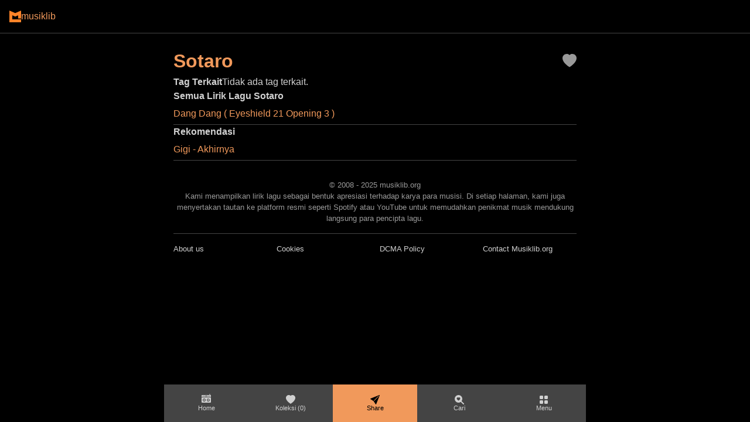

--- FILE ---
content_type: text/html
request_url: https://musiklib.org/sotaro-lirik_lagu.html
body_size: 8266
content:
<!DOCTYPE html>
<html lang="id">
<head>
    <meta charset="utf-8">
    <meta http-equiv="X-UA-Compatible" content="IE=edge">
    <meta name="description" content="Kumpulan lirik lagu Sotaro terlengkap. Temukan semua lagu Sotaro di Musiklib.">
    <meta name="viewport" content="width=device-width, initial-scale=1.0, minimum-scale=1.0">
    <title>Lirik Lagu Sotaro - Musiklib</title>

    <!-- Musiklib Meta Tags -->
    <meta property="ml:page" content="tag" />
    <meta property="ml:artist-name" content="Sotaro" />
    <meta property="ml:artist-url" content="https://musiklib.org/sotaro-lirik_lagu.html" />
    
    <!-- Social Media Meta Tags -->
    <meta property="og:title" content="Lirik Lagu Sotaro - Musiklib" />
    <meta property="og:site_name" content="Musiklib">
    <meta property="og:description" content="Kumpulan lirik lagu Sotaro terlengkap. Temukan semua lagu Sotaro di Musiklib." />
    <meta property="og:image" content="https://musiklib.org/images/musiklib-default.png" />
    <meta property="og:url" content="https://musiklib.org/sotaro-lirik_lagu.html" />
    <meta property="og:type" content="website">
    
    <!-- Twitter Card -->
    <meta name="twitter:card" content="summary_large_image">
    <meta name="twitter:title" content="Lirik Lagu Sotaro - Musiklib">
    <meta name="twitter:description" content="Kumpulan lirik lagu Sotaro terlengkap. Temukan semua lagu Sotaro di Musiklib.">
    <meta name="twitter:image" content="https://musiklib.org/images/musiklib-default.png">
    <meta name="twitter:url" content="https://musiklib.org/sotaro-lirik_lagu.html">
    <meta name="twitter:site" content="@musiklib">
    
    <link rel="canonical" href="https://musiklib.org/sotaro-lirik_lagu.html" />
    <link rel="shortcut icon" href="/css/img/favicon.png" type="image/x-icon" />
    
    <meta name="last-modified" content="2025-07-22 15:37:40 AEST" />
    
    <!-- JSON-LD Schema -->
    <script type="application/ld+json">
    {
  "@context": "https://schema.org",
  "@type": "MusicGroup",
  "name": "Sotaro",
  "alternateName": "Sotaro",
  "description": "Kumpulan lirik lagu Sotaro terlengkap. Temukan semua lagu Sotaro di Musiklib.",
  "url": "https://musiklib.org/sotaro-lirik_lagu.html",
  "sameAs": [
    "https://musiklib.org/sotaro-lirik_lagu.html"
  ],
  "inLanguage": "id",
  "genre": "Popular Music",
  "mainEntityOfPage": {
    "@type": "WebPage",
    "@id": "https://musiklib.org/sotaro-lirik_lagu.html",
    "name": "Lirik Lagu Sotaro",
    "description": "Kumpulan lirik lagu Sotaro terlengkap. Temukan semua lagu Sotaro di Musiklib."
  },
  "publisher": {
    "@type": "Organization",
    "name": "Musiklib",
    "url": "https://musiklib.org"
  }
}
    </script>
  <style>
    :root {
      --accent-color: #f1995b;
      --text-color: #d0d0d0;
      --background-color: #000;
      --border-color: #444;
      --other-color: #999;
      --accent-color-2: #ff4458;
    }
    * {margin: 0; padding: 0; box-sizing: border-box;}
    body {
        font-family: -apple-system, BlinkMacSystemFont, "Segoe UI", Roboto, Oxygen, Ubuntu, Cantarell, "Helvetica Neue", sans-serif;
        font-size: 16px; line-height: 1.5; background: var(--background-color); color: var(--text-color); padding: 0; max-width: 720px; margin: auto;
    }

    h1 {font-size: 2rem; color: var(--accent-color);}
    h2, h3 {font-size: 1rem;}
    a {text-decoration: none; color: var(--accent-color);}
    a.other {color: var(--text-color);}
    .pb-1 {padding-bottom: 0.5rem;}
    .pb-2 {padding-bottom: 1rem;}
    .tag-button {
      display: inline-flex;
      align-items: center;
      gap: 0.3rem;
      background: var(--border-color);
      padding: 4px 8px;
      font-size: 0.8rem;
      border-radius: 4px;
      color: var(--text-color);
      border: none;
      cursor: pointer;
    }
    .song-tags, #song-expression-list, #song-links-list, #song-listen-when-list {
      display: flex;
      flex-wrap: wrap;
      gap: 0.25rem;
    }
    .list {
      list-style: none;
      padding-left: 0;
    }
    .list li {
      padding: 6px 0;
      border-bottom: 1px solid var(--border-color);
    }
    .button {
      display: inline-block;
      background: var(--accent-color);
      color: var(--background-color);
      padding: 8px 14px;
      border-radius: 4px;
      margin-top: 1rem;
    }
    #content {
        display: flex;
        flex-direction: column;
        gap: 2rem;
        padding: 5rem 1rem 1rem 1rem;
        max-width: 720px;
        margin: auto;
    }
    #content-title {
        display: flex;
        flex-direction: row;
        align-items: center;
    }
    #content-title > svg {
        fill: var(--other-color);
        width: 24px;
        height: 24px;
    }
    #content-title > h1 {
        flex: 1;
    }
    #love-to-collect-btn {
        cursor: pointer;
        transition: transform 0.2s ease, fill 0.2s ease;
    }
    #love-to-collect-btn:hover {
        transform: scale(1.1);
    }

    /* Collections icon shake animation */
    @keyframes shake {
        0%, 100% { transform: translateX(0); }
        25% { transform: translateX(-3px); }
        75% { transform: translateX(3px); }
    }
    .shake-animation {
        animation: shake 0.3s ease-in-out 2;
    }
    #site-footer {
        padding: 1rem;
        max-width: 720px;
        margin: auto;
        font-size: 0.8rem;
        text-align: center;
        color: var(--other-color);
    }
    #site-footer nav {
        border-top: 1px solid var(--border-color);
        padding-top: 1rem;
        text-align: left;
        display: grid;
        grid-template-columns: 1fr 1fr; /* Mobile: 2 columns */
        gap: 1rem;
        padding-bottom: 5rem;
    }
    
    /* Medium screens and up: 4 columns */
    @media (min-width: 768px) {
        #site-footer nav {
            grid-template-columns: 1fr 1fr 1fr 1fr;
        }
    }

    /* Reusable fullscreen overlay class */
    .fullscreen-overlay {
        display: none;
        position: fixed;
        top: 0;
        left: 0;
        right: 0;
        bottom: 0;
        width: 100%;
        height: 100%;
        background: var(--background-color);
        z-index: 2000;
        opacity: 0;
        transform: translateY(20px);
        transition: opacity 0.3s ease, transform 0.3s ease;
        padding: 5rem 1rem 6rem 1rem; /* Top padding for nav, bottom for menu */
        overflow-y: auto;
        max-width: 720px;
        margin: 0 auto;
        /* Mobile browser fixes */
        -webkit-overflow-scrolling: touch;
        overscroll-behavior: contain;
    }

    /* Mobile-specific overlay fixes */
    @media (max-width: 768px) {
        .fullscreen-overlay {
            width: 100vw !important;
            height: 100vh !important;
            height: 100dvh !important; /* Dynamic viewport height for mobile */
            margin: 0 !important;
            max-width: none !important;
            padding: 4rem 1rem 8rem 1rem !important;
            position: fixed !important;
            top: 0 !important;
            left: 0 !important;
            right: 0 !important;
            bottom: 0 !important;
            z-index: 9999 !important;
        }
    }

    .fullscreen-overlay.show {
        opacity: 1;
        transform: translateY(0);
    }

    /* Force mobile modal visibility */
    @media (max-width: 768px) {
        .fullscreen-overlay.show {
            display: block !important;
            opacity: 1 !important;
            transform: translateY(0) !important;
            z-index: 9999 !important;
            visibility: visible !important;
            -webkit-transform: translateY(0) !important;
            -webkit-backface-visibility: hidden;
        }
    }

    /* Safari and Firefox mobile specific fixes */
    .fullscreen-overlay {
        -webkit-overflow-scrolling: touch !important;
        -webkit-transform: translate3d(0, 0, 0);
        will-change: transform, opacity;
    }

    #site-nav > div {
        margin-bottom: 1.5rem;
        padding-bottom: 1rem;
        border-bottom: 1px solid var(--border-color);
    }

    #site-nav > div:last-child {
        border-bottom: none;
        margin-bottom: 0;
        padding-bottom: 0;
    }

    #site-nav h4 {
        color: var(--accent-color);
        margin-bottom: 0.75rem;
        font-weight: 600;
        font-size: 1.1rem;
    }

    #site-nav a {
        display: inline-block;
        padding: 0.5rem 0.75rem;
        margin: 0.2rem;
        color: var(--text-color);
        font-size: 0.95rem;
        border-radius: 6px;
        transition: background 0.2s;
    }

    #site-nav a:hover {
        background: var(--border-color);
        color: var(--accent-color);
    }

    /* Collections overlay styling */
    #collections-overlay h2 {
        color: var(--accent-color);
        margin-bottom: 1.5rem;
        font-size: 1.5rem;
        font-weight: 600;
    }

    #collections-content {
        color: var(--text-color);
    }

    #collections-content p {
        text-align: center;
        color: var(--other-color);
        font-style: italic;
        margin: 2rem 0;
    }

    /* Search overlay styling */
    #search-overlay h2 {
        color: var(--accent-color);
        margin-bottom: 1.5rem;
        font-size: 1.5rem;
        font-weight: 600;
    }

    #search-form {
        margin-bottom: 2rem;
    }

    #search-input {
        width: 100%;
        padding: 1rem;
        font-size: 1rem;
        background: var(--border-color);
        border: 2px solid var(--border-color);
        border-radius: 8px;
        color: var(--text-color);
        outline: none;
        transition: border-color 0.2s;
    }

    #search-input:focus {
        border-color: var(--accent-color);
    }

    #search-input::placeholder {
        color: var(--other-color);
    }

    #search-results p {
        text-align: center;
        color: var(--other-color);
        font-style: italic;
        margin: 2rem 0;
    }

    /* Video overlay styling */
    #video-overlay h2 {
        color: var(--accent-color);
        margin-bottom: 1.5rem;
        font-size: 1.5rem;
        font-weight: 600;
    }

    #video-container {
        width: 100%;
        max-width: 640px;
        margin: 0 auto;
    }

    .video-wrapper {
        position: relative;
        width: 100%;
        aspect-ratio: 16/9;
        background: #1a1a1a;
        border: 1px solid var(--border-color);
        border-radius: 8px;
        overflow: hidden;
    }

    .video-wrapper iframe {
        position: absolute;
        top: 0;
        left: 0;
        width: 100%;
        height: 100%;
        border: 0;
    }

    #site-nav-bottom {
        display: flex;
        flex-direction: row;
        position: fixed;
        justify-content: space-between;
        bottom: 0;
        left: 0;
        right: 0;
        max-width: 720px;
        margin: auto;
        z-index: 3000; /* Highest z-index - always on top */
    }
    #site-nav-bottom > button, #site-nav-bottom > a {
        flex: 1;
        display: flex;
        flex-direction: column;
        align-items: center;
        justify-content: center;
        gap: 0.5rem;
        padding: 1rem 0rem;
        background: var(--border-color);
        color: var(--text-color);
        border-radius: 0;
        border: none;
        outline: none;
        cursor: pointer;
        font-size: 0.7rem;
    }
    #site-nav-bottom > button > svg {
        fill: var(--text-color);
    }
    #site-nav-bottom > button#share-btn {
        background: var(--accent-color);
        color: var(--background-color);
    }
    #site-nav-bottom > button#share-btn > svg {
        fill: var(--background-color);
    }
         #top-nav {
         position: fixed;
         top: 0;
         left: 0;
         right: 0;
         display: flex;
         flex-direction: row;
         align-items: center;
         color: var(--accent-color);
         background: var(--background-color);
         border-bottom: 1px solid var(--border-color);
         gap: 0.5rem;
         padding: 1rem 1rem;
         font-weight:500;
         z-index: 1000;
         transition: transform 0.3s ease;
     }
    #top-nav > a > img {
        display: block;
    }

    #share-dialog {
        position: fixed;
        bottom: 80px;
        left: 50%;
        transform: translateX(-50%);
        z-index: 2500;
        width: 90%;
        max-width: 400px;
        display: none;
    }

    .share-dialog-content {
        background: var(--background-color);
        border: 2px solid var(--border-color);
        padding: 15px;
        display: grid;
        grid-template-columns: 1fr 1fr;
        gap: 10px;
        border-radius: 8px;
    }

    .share-option {
        display: flex;
        align-items: center;
        gap: 8px;
        padding: 12px;
        background: var(--border-color);
        border: none;
        border-radius: 4px;
        color: var(--text-color);
        font-size: 12px;
        cursor: pointer;
        transition: background 0.2s;
    }

    .share-option:hover {
        background: var(--accent-color);
        color: var(--background-color);
    }

    .share-option svg {
        width: 16px;
        height: 16px;
        fill: currentColor;
    }

    /* Brand-specific colors for share options */
    #share-whatsapp svg {
        fill: #25D366; /* WhatsApp green */
    }
    
    #share-telegram svg {
        fill: #0088cc; /* Telegram blue */
    }
    
    #share-twitter svg {
        fill: #1DA1F2; /* Twitter blue */
    }
    
    #share-threads svg {
        fill: #000000; /* Threads black */
    }
    
    #share-facebook svg {
        fill: #1877F2; /* Facebook blue */
    }
    

  </style>
</head>
<body>
    <div id="top-nav">
        <a href="/index.html" id="logo">
            <img src="/css/img/logo.png" width="20" height="20" alt="Lirik Lagu Indonesia" />
        </a>
        <span class="logo-text">musiklib</span>
    </div>
    <nav id="site-nav" class="fullscreen-overlay">
        <div>
            <a class="" href="/">Home</a>
            <a class="" href="/">Terbaru</a>
            <a class="" href="/">Top 40</a>
            <a class="" href="/">Konser Musik</a>
            <a class="" href="/">Inspirasi</a>
            <a class="" href="/">Tambah / Request Lagu</a>
        </div>
        <div>
            <h4 class="pb-1">Lirik Lagu Lainnya</h4>
            <a class="" href="/tags/nasional.html">Nasional</a>
            <a class="" href="/tags/daerah.html">Daerah</a>
            <a class="" href="/tags/religi.html">Religi</a>
            <a class="" href="/tags/anak.html">Anak</a>
            <a class="" href="/tags/kampus.html">Kampus</a>
            <a class="" href="/tags/dangdut.html">Dangdut</a>
        </div>
        <div>
            <h4 class="pb-1">Lihat Artis</h4>
            <a class="" href="/letters/a-list.html">A</a>
            <a class="" href="/letters/b-list.html">B</a>
            <a class="" href="/letters/c-list.html">C</a>
            <a class="" href="/letters/d-list.html">D</a>
            <a class="" href="/letters/e-list.html">E</a>
            <a class="" href="/letters/f-list.html">F</a>
            <a class="" href="/letters/g-list.html">G</a>
            <a class="" href="/letters/h-list.html">H</a>
            <a class="" href="/letters/i-list.html">I</a>
            <a class="" href="/letters/j-list.html">J</a>
            <a class="" href="/letters/k-list.html">K</a>
            <a class="" href="/letters/l-list.html">L</a>
            <a class="" href="/letters/m-list.html">M</a>
            <a class="" href="/letters/n-list.html">N</a>
            <a class="" href="/letters/o-list.html">O</a>
            <a class="" href="/letters/p-list.html">P</a>
            <a class="" href="/letters/q-list.html">Q</a>
            <a class="" href="/letters/r-list.html">R</a>
            <a class="" href="/letters/s-list.html">S</a>
            <a class="" href="/letters/t-list.html">T</a>
            <a class="" href="/letters/u-list.html">U</a>
            <a class="" href="/letters/v-list.html">V</a>
            <a class="" href="/letters/w-list.html">W</a>
            <a class="" href="/letters/x-list.html">X</a>
            <a class="" href="/letters/y-list.html">Y</a>
            <a class="" href="/letters/z-list.html">Z</a>
            <a class="" href="/letters/1-list.html">1</a>
            <a class="" href="/letters/2-list.html">2</a>
            <a class="" href="/letters/3-list.html">3</a>
            <a class="" href="/letters/4-list.html">4</a>
            <a class="" href="/letters/5-list.html">5</a>
            <a class="" href="/letters/6-list.html">6</a>
            <a class="" href="/letters/7-list.html">7</a>
            <a class="" href="/letters/8-list.html">8</a>
            <a class="" href="/letters/9-list.html">9</a>
            <a class="" href="/letters/0-list.html">0</a>
        </div>
    </nav>
    <div id="content">
        <div id="content-title">
            <h1>Sotaro</h1>
            <svg id="love-to-collect-btn" xmlns="http://www.w3.org/2000/svg" width="16" height="16" viewBox="0 0 16 16">
                <path fill-rule="evenodd" d="M8 1.314C12.438-3.248 23.534 4.735 8 15-7.534 4.736 3.562-3.248 8 1.314"/>
            </svg>
        </div>

        <div class="song-tags">
            <h2>Tag Terkait</h2>
            <p>Tidak ada tag terkait.</p>
        </div>

        

        <div id="other-song-lyrics">
            <h2>Semua Lirik Lagu <b>Sotaro</b></h2>
            <ul class="list">
                <li><a href="/sotaro-dang_dang_(_eyeshield_21_opening_3_)-lirik_lagu.html">Dang Dang ( Eyeshield 21 Opening 3 )</a></li>
            </ul>
        </div>

        <div id="content-recommendations">
            <h2>Rekomendasi</h2>
            <ul class="list">
                <li><a href="https://musiklib.org/gigi-akhirnya-lirik_lagu.htm" target="_blank">Gigi - Akhirnya</a></li>
            </ul>
        </div>

    </div>
    <footer id="site-footer">
        <p class="pb-2">
        &copy; 2008 - 2025 musiklib.org<br>
        Kami menampilkan lirik lagu sebagai bentuk apresiasi terhadap karya para musisi. Di setiap halaman, kami juga menyertakan tautan ke platform resmi seperti Spotify atau YouTube untuk memudahkan penikmat musik mendukung langsung para pencipta lagu.
        </p>
        <nav>
            <a href="/page/aboutus.html" class="other">About us</a>
            <a class="other" href="/page/cookies.html">Cookies</a>
            <a class="other" href="/page/dcmapolicy.html">DCMA Policy</a>
            <a class="other" href="/page/contactus.html">Contact Musiklib.org</a>
        </nav>
    </footer>

    <nav id="site-nav-bottom">
        <a href="/" id="home-btn">
            <svg xmlns="http://www.w3.org/2000/svg" width="16" height="16" fill="currentColor" class="bi bi-boombox-fill" viewBox="0 0 16 16">
                <path d="M14 0a.5.5 0 0 1 .5.5V2h.5a1 1 0 0 1 1 1v2H0V3a1 1 0 0 1 1-1h12.5V.5A.5.5 0 0 1 14 0M2 3.5a.5.5 0 1 0 1 0 .5.5 0 0 0-1 0m2 0a.5.5 0 1 0 1 0 .5.5 0 0 0-1 0m7.5.5a.5.5 0 1 0 0-1 .5.5 0 0 0 0 1m1.5-.5a.5.5 0 1 0 1 0 .5.5 0 0 0-1 0M9.5 3h-3a.5.5 0 0 0 0 1h3a.5.5 0 0 0 0-1M6 10.5a1.5 1.5 0 1 1-3 0 1.5 1.5 0 0 1 3 0m-1.5.5a.5.5 0 1 0 0-1 .5.5 0 0 0 0 1m7 1a1.5 1.5 0 1 0 0-3 1.5 1.5 0 0 0 0 3m.5-1.5a.5.5 0 1 1-1 0 .5.5 0 0 1 1 0"/>
                <path d="M0 6h16v8a1 1 0 0 1-1 1H1a1 1 0 0 1-1-1zm2 4.5a2.5 2.5 0 1 0 5 0 2.5 2.5 0 0 0-5 0m7 0a2.5 2.5 0 1 0 5 0 2.5 2.5 0 0 0-5 0"/>
            </svg>
            <span>Home</span>
        </a>
        <button class="" id="my-collections-btn">
            <svg xmlns="http://www.w3.org/2000/svg" width="16" height="16" viewBox="0 0 16 16">
                <path fill-rule="evenodd" d="M8 1.314C12.438-3.248 23.534 4.735 8 15-7.534 4.736 3.562-3.248 8 1.314"/>
                </svg>
            <span>Koleksi <span class="count">(0)</span></span>
        </button>
        <button class="" id="share-btn">
            <svg xmlns="http://www.w3.org/2000/svg" width="16" height="16" viewBox="0 0 16 16">
                <path d="M15.964.686a.5.5 0 0 0-.65-.65L.767 5.855H.766l-.452.18a.5.5 0 0 0-.082.887l.41.26.001.002 4.995 3.178 3.178 4.995.002.002.26.41a.5.5 0 0 0 .886-.083zm-1.833 1.89L6.637 10.07l-.215-.338a.5.5 0 0 0-.154-.154l-.338-.215 7.494-7.494 1.178-.471z"/>
            </svg>
            Share
        </button>
        <button class="" id="search-btn">
            <svg xmlns="http://www.w3.org/2000/svg" width="16" height="16" viewBox="0 0 16 16">
                <path d="M6.5 13a6.47 6.47 0 0 0 3.845-1.258h-.001q.044.06.098.115l3.85 3.85a1 1 0 0 0 1.415-1.414l-3.85-3.85a1 1 0 0 0-.115-.1A6.47 6.47 0 0 0 13 6.5 6.5 6.5 0 0 0 6.5 0a6.5 6.5 0 1 0 0 13m0-8.518c1.664-1.673 5.825 1.254 0 5.018-5.825-3.764-1.664-6.69 0-5.018"/>
            </svg>
            Cari
        </button>
        <button class="" id="menu-btn">
            <svg xmlns="http://www.w3.org/2000/svg" width="16" height="16" viewBox="0 0 16 16">
            <path d="M1 2.5A1.5 1.5 0 0 1 2.5 1h3A1.5 1.5 0 0 1 7 2.5v3A1.5 1.5 0 0 1 5.5 7h-3A1.5 1.5 0 0 1 1 5.5zm8 0A1.5 1.5 0 0 1 10.5 1h3A1.5 1.5 0 0 1 15 2.5v3A1.5 1.5 0 0 1 13.5 7h-3A1.5 1.5 0 0 1 9 5.5zm-8 8A1.5 1.5 0 0 1 2.5 9h3A1.5 1.5 0 0 1 7 10.5v3A1.5 1.5 0 0 1 5.5 15h-3A1.5 1.5 0 0 1 1 13.5zm8 0A1.5 1.5 0 0 1 10.5 9h3a1.5 1.5 0 0 1 1.5 1.5v3a1.5 1.5 0 0 1-1.5 1.5h-3A1.5 1.5 0 0 1 9 13.5z"/>
            </svg>
            Menu
        </button>
    </nav>

    <!-- Collections Overlay -->
    <div id="collections-overlay" class="fullscreen-overlay">
        <h2>Koleksi Saya</h2>
        <div id="collections-content">
            <p>Belum ada lagu dalam koleksi</p>
        </div>
    </div>

    <!-- Search Overlay -->
    <div id="search-overlay" class="fullscreen-overlay">
        <h2>Cari Lagu</h2>
        <div id="search-form">
            <input type="search" id="search-input" placeholder="Cari artis, lagu, atau lirik..." autocomplete="off">
        </div>
        <div id="search-results">
            <p>Ketik untuk mencari lagu...</p>
        </div>
    </div>

    <!-- Video Overlay -->
    <div id="video-overlay" class="fullscreen-overlay">
        <h2 id="video-title">Video: Sotaro</h2>
        <div id="video-container">
            <div class="video-wrapper">
                <iframe id="youtube-iframe" 
                        width="100%" 
                        height="315" 
                        src="" 
                        title="YouTube video player" 
                        frameborder="0" 
                        allow="accelerometer; autoplay; clipboard-write; encrypted-media; gyroscope; picture-in-picture; web-share" 
                        allowfullscreen>
                </iframe>
            </div>
            
            <!-- Video Controls -->
            <div id="video-controls" style="margin-top: 1rem; display: flex; justify-content: center; gap: 0.5rem;">
                <button id="prev-video-btn" class="btn btn-ghost btn-sm" style="display: none;">
                    <svg xmlns="http://www.w3.org/2000/svg" width="16" height="16" fill="currentColor" viewBox="0 0 16 16">
                        <path d="M8 0a8 8 0 1 0 0 16A8 8 0 0 0 8 0M7 4.5a.5.5 0 0 1 .5-.5h3a.5.5 0 0 1 0 1h-3a.5.5 0 0 1-.5-.5m0 3a.5.5 0 0 1 .5-.5h3a.5.5 0 0 1 0 1h-3a.5.5 0 0 1-.5-.5m0 3a.5.5 0 0 1 .5-.5h3a.5.5 0 0 1 0 1h-3a.5.5 0 0 1-.5-.5"/>
                    </svg>
                    Prev
                </button>
                <button id="next-video-btn" class="btn btn-ghost btn-sm" style="display: none;">
                    Next
                    <svg xmlns="http://www.w3.org/2000/svg" width="16" height="16" fill="currentColor" viewBox="0 0 16 16">
                        <path d="M8 0a8 8 0 1 1 0 16A8 8 0 0 1 8 0M5.5 4.5a.5.5 0 0 0-.5.5v3a.5.5 0 0 0 .5.5h3a.5.5 0 0 0 0-1h-3V5a.5.5 0 0 0-.5-.5"/>
                    </svg>
                </button>
            </div>
            
            <!-- Video Playlist -->
            <div id="video-playlist" style="margin-top: 1rem; max-height: 200px; overflow-y: auto;">
                <!-- Playlist items will be populated by JavaScript -->
            </div>
            
            <p style="margin-top: 1rem; color: var(--other-color); font-size: 0.9rem; text-align: center;">
                Video ini diambil dari YouTube. Dukung artis dengan menonton dan berlangganan channel resmi mereka.
            </p>
        </div>
    </div>

    <!-- Share Dialog -->
    <div id="share-dialog">
        <div class="share-dialog-content">
            <button class="share-option" id="share-telegram">
                <svg xmlns="http://www.w3.org/2000/svg" width="16" height="16" fill="currentColor" viewBox="0 0 16 16">
                    <path d="M16 8A8 8 0 1 1 0 8a8 8 0 0 1 16 0zM8.287 5.906c-.778.324-2.334.994-4.666 2.01-.378.15-.577.298-.595.442-.03.243.275.339.69.47l.175.055c.408.133.958.288 1.243.294.26.006.549-.1.868-.32 2.179-1.471 3.304-2.214 3.374-2.23.05-.012.12-.026.166.016.047.041.042.12.037.141-.03.129-1.227 1.241-1.846 1.817-.193.18-.33.307-.358.336a8.154 8.154 0 0 1-.188.186c-.38.366-.664.64.015 1.088.327.216.589.393.85.571.284.194.568.387.936.629.093.06.183.125.27.187.331.236.63.448.997.414.214-.02.435-.22.547-.82.265-1.417.786-4.486.906-5.751a1.426 1.426 0 0 0-.013-.315.337.337 0 0 0-.114-.217.526.526 0 0 0-.31-.093c-.3.005-.763.166-2.984 1.09z"/>
                </svg>
                Telegram
            </button>
            <button class="share-option" id="share-twitter">
                <svg xmlns="http://www.w3.org/2000/svg" width="16" height="16" fill="currentColor" viewBox="0 0 16 16">
                    <path d="M5.026 15c6.038 0 9.341-5.003 9.341-9.334 0-.14 0-.282-.006-.422A6.685 6.685 0 0 0 16 3.542a6.658 6.658 0 0 1-1.889.518 3.301 3.301 0 0 0 1.447-1.817 6.533 6.533 0 0 1-2.087.793A3.286 3.286 0 0 0 7.875 6.03a9.325 9.325 0 0 1-6.767-3.429 3.289 3.289 0 0 0 1.018 4.382A3.323 3.323 0 0 1 .64 6.575v.045a3.288 3.288 0 0 0 2.632 3.218 3.203 3.203 0 0 1-.865.115 3.23 3.23 0 0 1-.614-.057 3.283 3.283 0 0 0 3.067 2.277A6.588 6.588 0 0 1 .78 13.58a6.32 6.32 0 0 1-.78-.045A9.344 9.344 0 0 0 5.026 15z"/>
                </svg>
                Tweet
            </button>
            <button class="share-option" id="share-threads">
                <svg xmlns="http://www.w3.org/2000/svg" width="16" height="16" fill="currentColor" class="bi bi-threads" viewBox="0 0 16 16">
                    <path d="M6.321 6.016c-.27-.18-1.166-.802-1.166-.802.756-1.081 1.753-1.502 3.132-1.502.975 0 1.803.327 2.394.948s.928 1.509 1.005 2.644q.492.207.905.484c1.109.745 1.719 1.86 1.719 3.137 0 2.716-2.226 5.075-6.256 5.075C4.594 16 1 13.987 1 7.994 1 2.034 4.482 0 8.044 0 9.69 0 13.55.243 15 5.036l-1.36.353C12.516 1.974 10.163 1.43 8.006 1.43c-3.565 0-5.582 2.171-5.582 6.79 0 4.143 2.254 6.343 5.63 6.343 2.777 0 4.847-1.443 4.847-3.556 0-1.438-1.208-2.127-1.27-2.127-.236 1.234-.868 3.31-3.644 3.31-1.618 0-3.013-1.118-3.013-2.582 0-2.09 1.984-2.847 3.55-2.847.586 0 1.294.04 1.663.114 0-.637-.54-1.728-1.9-1.728-1.25 0-1.566.405-1.967.868ZM8.716 8.19c-2.04 0-2.304.87-2.304 1.416 0 .878 1.043 1.168 1.6 1.168 1.02 0 2.067-.282 2.232-2.423a6.2 6.2 0 0 0-1.528-.161"/>
                </svg>
                Threads
            </button>
            <button class="share-option" id="share-facebook">
                <svg xmlns="http://www.w3.org/2000/svg" width="16" height="16" fill="currentColor" viewBox="0 0 16 16">
                    <path d="M16 8.049c0-4.446-3.582-8.05-8-8.05C3.58 0-.002 3.603-.002 8.05c0 4.017 2.926 7.347 6.75 7.951v-5.625h-2.03V8.05H6.75V6.275c0-2.017 1.195-3.131 3.022-3.131.876 0 1.791.157 1.791.157v1.98h-1.009c-.993 0-1.303.621-1.303 1.258v1.51h2.218l-.354 2.326H9.25V16c3.824-.604 6.75-3.934 6.75-7.951z"/>
                </svg>
                Facebook
            </button>
            <button class="share-option" id="save-to-collection">
                <svg xmlns="http://www.w3.org/2000/svg" width="16" height="16" fill="currentColor" class="bi bi-heart-fill" viewBox="0 0 16 16">
                    <path fill-rule="evenodd" d="M8 1.314C12.438-3.248 23.534 4.735 8 15-7.534 4.736 3.562-3.248 8 1.314"/>
                </svg>
                Simpan
            </button>
            <button class="share-option" id="share-whatsapp">
                <svg xmlns="http://www.w3.org/2000/svg" width="16" height="16" fill="currentColor" viewBox="0 0 16 16">
                    <path d="M13.601 2.326A7.854 7.854 0 0 0 7.994 0C3.627 0 .068 3.558.064 7.926c0 1.399.366 2.76 1.057 3.965L0 16l4.204-1.102a7.933 7.933 0 0 0 3.79.965h.004c4.368 0 7.926-3.558 7.93-7.93A7.898 7.898 0 0 0 13.6 2.326zM7.994 14.521a6.573 6.573 0 0 1-3.356-.92l-.24-.144-2.494.654.666-2.433-.156-.251a6.56 6.56 0 0 1-1.007-3.505c0-3.626 2.957-6.584 6.591-6.584a6.56 6.56 0 0 1 4.66 1.931 6.557 6.557 0 0 1 1.928 4.66c-.004 3.639-2.961 6.592-6.592 6.592zm3.615-4.934c-.197-.099-1.17-.578-1.353-.646-.182-.065-.315-.099-.445.099-.133.197-.513.646-.627.78-.114.133-.232.148-.43.05-.197-.1-.836-.308-1.592-.985-.59-.525-.985-1.175-1.103-1.372-.114-.198-.011-.304.088-.403.087-.088.197-.232.296-.346.1-.114.133-.198.198-.33.065-.134.034-.248-.015-.347-.05-.099-.445-1.076-.612-1.47-.16-.389-.323-.335-.445-.34-.114-.007-.247-.007-.38-.007a.729.729 0 0 0-.529.247c-.182.198-.691.677-.691 1.654 0 .977.71 1.916.81 2.049.098.133 1.394 2.132 3.383 2.992.47.205.84.326 1.129.418.475.152.904.129 1.246.08.38-.058 1.171-.48 1.338-.943.164-.464.164-.86.114-.943-.049-.084-.182-.133-.38-.232z"/>
                </svg>
                WhatsApp
            </button>
        </div>
    </div>

    <!-- Google Analytics -->
    <script>
        // Simple rule: Real GA on musiklib.org, mock everywhere else
        if (location.hostname === 'musiklib.org') {
            // Real Google Analytics for production
            (function(i,s,o,g,r,a,m){i['GoogleAnalyticsObject']=r;i[r]=i[r]||function(){
            (i[r].q=i[r].q||[]).push(arguments)},i[r].l=1*new Date();a=s.createElement(o),
            m=s.getElementsByTagName(o)[0];a.async=1;a.src=g;m.parentNode.insertBefore(a,m)
            })(window,document,'script','https://www.google-analytics.com/analytics.js','ga');
            
            ga('create', 'UA-5395077-1', 'auto');
            ga('send', 'pageview');
        } else {
            // Mock GA for localhost/development
            window.ga = function() {
                console.log("GA Mock:", Array.from(arguments));
            };
        }
    </script>

    <!-- HYPER POWERFUL SEO: Minimal JS for zero-cls approach -->
    <script type="text/javascript" src="/js/app-production-4.0.js?v=38" defer></script>
<script defer src="https://static.cloudflareinsights.com/beacon.min.js/vcd15cbe7772f49c399c6a5babf22c1241717689176015" integrity="sha512-ZpsOmlRQV6y907TI0dKBHq9Md29nnaEIPlkf84rnaERnq6zvWvPUqr2ft8M1aS28oN72PdrCzSjY4U6VaAw1EQ==" data-cf-beacon='{"version":"2024.11.0","token":"d145f7c551d8413ab5d6271caa339e17","r":1,"server_timing":{"name":{"cfCacheStatus":true,"cfEdge":true,"cfExtPri":true,"cfL4":true,"cfOrigin":true,"cfSpeedBrain":true},"location_startswith":null}}' crossorigin="anonymous"></script>
</body>
</html>
<!-- Generated: 2025-07-22 15:37:40 AEST -->

--- FILE ---
content_type: application/javascript
request_url: https://musiklib.org/js/app-production-4.0.js?v=38
body_size: 9282
content:
"use strict";

class MusiklibJs {
    constructor() {
        // Centralized DOM selections - only what we need
        this.DOM = {
            topNav: document.querySelector('#top-nav'),
            shareBtn: document.querySelector('#share-btn'),
            shareDialog: document.querySelector('#share-dialog'),
            menuBtn: document.querySelector('#menu-btn'),
            siteNav: document.querySelector('#site-nav'),
            collectionsBtn: document.querySelector('#my-collections-btn'),
            collectionsOverlay: document.querySelector('#collections-overlay'),
            saveToCollectionBtn: document.querySelector('#save-to-collection'),
            collectionsContent: document.querySelector('#collections-content'),
            collectionsCount: document.querySelector('#my-collections-btn .count'),
            loveToCollectBtn: document.querySelector('#love-to-collect-btn'),
            collectionsIcon: document.querySelector('#my-collections-btn svg'),
            searchBtn: document.querySelector('#search-btn'),
            searchOverlay: document.querySelector('#search-overlay'),
            searchInput: document.querySelector('#search-input'),
            searchResults: document.querySelector('#search-results'),
            expressionList: document.querySelector('#song-expression-list'),
            listenWhenList: document.querySelector('#song-listen-when-list'),
            watchYouTubeButtons: document.querySelectorAll('.watch-youtube-btn'),
            videoOverlay: document.querySelector('#video-overlay'),
            youtubeIframe: document.querySelector('#youtube-iframe'),
            videoTitle: document.querySelector('#video-title'),
            videoPlaylist: document.querySelector('#video-playlist'),
            prevVideoBtn: document.querySelector('#prev-video-btn'),
            nextVideoBtn: document.querySelector('#next-video-btn')
        };
        
        // Expressions data
        this.expressions = {
            syukur: { bgcolor: '#eeeeee', color: '#666', label: '🤲 Syukur', selected: false },
            nostalgia: { bgcolor: '#837368', color: '#e3ddd6', label: '🌙 Nostalgia', selected: false },
            semangat: { bgcolor: '#ffc35c', color: '#333', label: '🚀 Semangat', selected: false },
            romantis: { bgcolor: '#dc4f83', color: '#f8dcec', label: '❤️ Romantis', selected: false },
            damai: { bgcolor: '#39805d', color: '#bbd1c9', label: '🌿 Damai', selected: false },
            sedih: { bgcolor: '#4e5984', color: '#d8d0f0', label: '😢 Sedih', selected: false },
            ngakak: { bgcolor: '#ff9466', color: '#333', label: '😂 Ngakak', selected: false },
            marah: { bgcolor: '#b02525', color: '#ffcaa2', label: '🔥 Marah', selected: false },
            berontak: { bgcolor: '#2c2c2c', color: '#ff8e8e', label: '💥 Berontak', selected: false },
            goyang: { bgcolor: '#d197c7', color: '#662b60', label: '🕺 Goyang', selected: false },
            melayang: { bgcolor: '#43d6f0', color: '#044554', label: '🪽 Melayang', selected: false },
            sadar: { bgcolor: '#80abbd', color: '#003a52', label: '🙂 Sadar', selected: false },
        };

        // Listen when data
        this.listenWhen = {
            belajar: { bgcolor: '#cfe2ff', color: '#084298', label: '📚 Belajar', selected: false },
            istirahat: { bgcolor: '#fce5cd', color: '#783f04', label: '😴 Istirahat', selected: false },
            kerja: { bgcolor: '#d9ead3', color: '#274e13', label: '💼 Kerja', selected: false },
            patahHati: { bgcolor: '#f4cccc', color: '#990000', label: '💔 Patah Hati', selected: false },
            jatuhCinta: { bgcolor: '#ead1dc', color: '#5b2245', label: '💘 Jatuh Cinta', selected: false },
            depresi: { bgcolor: '#d9d2e9', color: '#3d0859', label: '🌧️ Depresi', selected: false },
            gelisah: { bgcolor: '#fff2cc', color: '#7f6000', label: '😰 Gelisah', selected: false },
            terpuruk: { bgcolor: '#d0e0e3', color: '#0c343d', label: '🧎 Terpuruk', selected: false },
            olahraga: { bgcolor: '#e6b8af', color: '#660000', label: '🏃‍♀️ Olahraga', selected: false },
        }
        
        // Initialize collections data
        this.collections = this.loadCollections();
        this.currentSong = this.getCurrentSong();
        
        // Initialize video data
        this.videoPlaylist = [];
        this.currentVideoIndex = 0;
        this.activeOverlay = null;

        // Initialize all behaviors
        this.initCore();
        this.initTopNavBehavior();
        this.initShareBehavior();
        this.initMenuBehavior();
        this.initCollectionsBehavior();
        this.initSearchBehavior();
        this.initMobileBackButton();
        this.initExpressionsBehavior();
        this.initListenWhenBehavior();
        this.initVideoBehavior();
        this.initCopyBehavior();
    }

    initCore() {
        // Update collections count on load
        this.updateCollectionsCount();
        this.updateSaveButton();
        this.updateLoveButton();

        // Love to collect button functionality
        if (this.DOM.loveToCollectBtn) {
            this.DOM.loveToCollectBtn.addEventListener('click', (e) => {
                e.preventDefault();
                this.toggleSaveToCollection();
            });
        }
    }

    // Collections data management
    loadCollections() {
        try {
            return JSON.parse(localStorage.getItem("songCookies")) || [];
        } catch {
            return [];
        }
    }

    saveCollections() {
        try {
            localStorage.setItem("songCookies", JSON.stringify(this.collections));
            this.updateCollectionsCount();
            this.updateSaveButton();
            this.updateLoveButton();
            
            // Update all expression and listen-when buttons to reflect current state
            if (this.DOM.expressionList && this.currentSong) {
                Object.keys(this.expressions).forEach(key => {
                    this.updateExpressionButton(key);
                });
            }
            if (this.DOM.listenWhenList && this.currentSong) {
                Object.keys(this.listenWhen).forEach(key => {
                    this.updateListenWhenButton(key);
                });
            }
        } catch (e) {
            console.warn("Failed to save collections:", e);
        }
    }

    getCurrentSong() {
        const pageType = document.querySelector("meta[property='ml:page']")?.content;
        if (!pageType) return null;

        return {
            title: document.querySelector("meta[property='ml:collection-title']")?.content || 
                   document.querySelector("meta[property='ml:song-title']")?.content || 
                   document.title || '',
            type: pageType, // song, artist, playlist, voice, inspiration
            url: document.querySelector("meta[property='ml:song-url']")?.content || window.location.pathname
        };
    }

    isInCollection(itemUrl) {
        return this.collections.some(item => item[2] === itemUrl);
    }

    updateCollectionsCount() {
        if (this.DOM.collectionsCount) {
            this.DOM.collectionsCount.textContent = `(${this.collections.length})`;
        }
    }

    updateSaveButton() {
        if (!this.DOM.saveToCollectionBtn || !this.currentSong) return;

        const collection = this.collections.find(item => item[2] === this.currentSong.url);
        const isInCollection = !!collection;
        const expressionCount = collection && collection[3] ? collection[3].length : 0;
        const listenWhenCount = collection && collection[4] ? collection[4].length : 0;
        const totalCount = expressionCount + listenWhenCount;
        const heartColor = isInCollection ? 'var(--accent-color-2)' : 'var(--other-color)';
        const heartIcon = `<svg xmlns="http://www.w3.org/2000/svg" width="16" height="16" style="fill: ${heartColor} !important;" class="bi bi-heart-fill" viewBox="0 0 16 16">
            <path fill-rule="evenodd" d="M8 1.314C12.438-3.248 23.534 4.735 8 15-7.534 4.736 3.562-3.248 8 1.314"/>
        </svg>`;
        
        let buttonText = isInCollection ? 'Hapus' : 'Simpan';
        if (isInCollection && totalCount > 0) {
            buttonText += ` (${totalCount})`;
        }
        
        this.DOM.saveToCollectionBtn.innerHTML = heartIcon + buttonText;
    }

    updateLoveButton() {
        if (!this.DOM.loveToCollectBtn || !this.currentSong) return;

        const collection = this.collections.find(item => item[2] === this.currentSong.url);
        const isInCollection = !!collection;
        const expressionCount = collection && collection[3] ? collection[3].length : 0;
        const listenWhenCount = collection && collection[4] ? collection[4].length : 0;
        const totalCount = expressionCount + listenWhenCount;
        
        // Change color based on collection status
        this.DOM.loveToCollectBtn.style.fill = isInCollection ? 'var(--accent-color-2)' : 'var(--other-color)';
        
        // Update title with tag count
        if (isInCollection && totalCount > 0) {
            this.DOM.loveToCollectBtn.setAttribute('title', `❤️ Loved with ${totalCount} tags`);
        } else if (isInCollection) {
            this.DOM.loveToCollectBtn.setAttribute('title', '❤️ Loved');
        } else {
            this.DOM.loveToCollectBtn.setAttribute('title', 'Love this song');
        }
    }

    initTopNavBehavior() {
        if (!this.DOM.topNav) return;

        let lastScrollY = window.scrollY;
        let isHidden = false;

        window.addEventListener('scroll', () => {
            const currentScrollY = window.scrollY;
            const scrollingDown = currentScrollY > lastScrollY;
            const scrollingUp = currentScrollY < lastScrollY;

            // Hide on scroll down (after 50px)
            if (scrollingDown && currentScrollY > 50 && !isHidden) {
                this.DOM.topNav.style.transform = 'translateY(-100%)';
                isHidden = true;
            }
            // Show on scroll up
            else if (scrollingUp && isHidden) {
                this.DOM.topNav.style.transform = 'translateY(0)';
                isHidden = false;
            }

                        lastScrollY = currentScrollY;
        });
    }

    initShareBehavior() {
        if (!this.DOM.shareBtn || !this.DOM.shareDialog) return;

        // Toggle share dialog on button click
        this.DOM.shareBtn.addEventListener('click', (e) => {
            e.preventDefault();
            e.stopPropagation();
            this.toggleShareDialog();
        });

        // Close dialog when clicking outside
        document.addEventListener('click', (e) => {
            if (!this.DOM.shareDialog.contains(e.target) && !this.DOM.shareBtn.contains(e.target)) {
                this.hideShareDialog();
            }
        });

        // Initialize share options
        this.initShareOptions();
    }

    toggleShareDialog() {
        const isVisible = this.DOM.shareDialog.style.display === 'block';
        
        if (isVisible) {
            this.hideShareDialog();
        } else {
            this.showShareDialog();
        }
    }

    showShareDialog() {
        this.DOM.shareDialog.style.display = 'block';
    }

    hideShareDialog() {
        this.DOM.shareDialog.style.display = 'none';
    }

    initShareOptions() {
        const currentUrl = window.location.href;
        const pageTitle = document.title;

        // Share options mapping
        const shareOptions = {
            'share-whatsapp': `https://wa.me/?text=${encodeURIComponent(pageTitle + " " + currentUrl)}`,
            'share-telegram': `https://t.me/share/url?url=${encodeURIComponent(currentUrl)}&text=${encodeURIComponent(pageTitle)}`,
            'share-twitter': `https://twitter.com/intent/tweet?text=${encodeURIComponent(pageTitle)}&url=${encodeURIComponent(currentUrl)}`,
            'share-threads': `https://threads.net/intent/post?text=${encodeURIComponent(pageTitle + " " + currentUrl)}`,
            'share-facebook': `https://www.facebook.com/sharer/sharer.php?u=${encodeURIComponent(currentUrl)}`
        };

        // Add click listeners to share options
        Object.entries(shareOptions).forEach(([buttonId, shareUrl]) => {
            const button = document.getElementById(buttonId);
            if (button) {
                button.addEventListener('click', (e) => {
                    e.preventDefault();
                                         window.open(shareUrl, '_blank');
                     ga("send", "event", "Share", buttonId.replace('share-', ''), window.location.href);
                     this.hideShareDialog();
                                });
            }
        });

        // Handle save to collection button
        if (this.DOM.saveToCollectionBtn) {
            this.DOM.saveToCollectionBtn.addEventListener('click', (e) => {
                e.preventDefault();
                this.toggleSaveToCollection();
                this.hideShareDialog();
            });
        }
    }

    toggleSaveToCollection() {
        if (!this.currentSong) return;

        const isInCollection = this.isInCollection(this.currentSong.url);

        if (isInCollection) {
            // Remove from collection
            this.collections = this.collections.filter(item => item[2] !== this.currentSong.url);
            ga("send", "event", "Collections", "Remove from Collection", this.currentSong.url);
        } else {
            // Add to collection with empty expressions and listen-when arrays
            const collectionData = [this.currentSong.title, this.currentSong.type, this.currentSong.url, [], []];
            this.collections.push(collectionData);
            this.animateCollectionsIcon(); // Trigger animation when adding
            ga("send", "event", "Collections", "Add to Collection", this.currentSong.url);
        }

        this.saveCollections();
    }

    addExpressionToCollection(expressionKey) {
        if (!this.currentSong) return;

        let collection = this.collections.find(item => item[2] === this.currentSong.url);
        
                if (!collection) {
            // Auto-save to collection if not already there
            const collectionData = [this.currentSong.title, this.currentSong.type, this.currentSong.url, [expressionKey], []];
            this.collections.push(collectionData);
            this.animateCollectionsIcon();
            ga("send", "event", "Collections", "Auto-save with Expression", this.currentSong.url);
        } else {
            // Add/remove expression from existing collection
            if (!collection[3]) collection[3] = []; // Ensure expressions array exists
            if (!collection[4]) collection[4] = []; // Ensure listen-when array exists
            
            const expressionIndex = collection[3].indexOf(expressionKey);
            if (expressionIndex === -1) {
                collection[3].push(expressionKey);
            } else {
                collection[3].splice(expressionIndex, 1);
            }
        }

                 this.saveCollections();
        
        // Update UI elements
        this.updateSaveButton();
        this.updateLoveButton();
    }

    addListenWhenToCollection(listenWhenKey) {
        if (!this.currentSong) return;

        let collection = this.collections.find(item => item[2] === this.currentSong.url);
        
        if (!collection) {
            // Auto-save to collection if not already there
            const collectionData = [this.currentSong.title, this.currentSong.type, this.currentSong.url, [], [listenWhenKey]];
            this.collections.push(collectionData);
            this.animateCollectionsIcon();
            ga("send", "event", "Collections", "Auto-save with Listen-When", this.currentSong.url);
        } else {
            // Add/remove listen-when from existing collection
            if (!collection[3]) collection[3] = []; // Ensure expressions array exists
            if (!collection[4]) collection[4] = []; // Ensure listen-when array exists
            
            const listenWhenIndex = collection[4].indexOf(listenWhenKey);
            if (listenWhenIndex === -1) {
                collection[4].push(listenWhenKey);
            } else {
                collection[4].splice(listenWhenIndex, 1);
            }
        }

        this.saveCollections();
        
        // Update UI elements
        this.updateSaveButton();
        this.updateLoveButton();
    }

    animateCollectionsIcon() {
        if (!this.DOM.collectionsIcon) return;

        // Add shake animation
        this.DOM.collectionsIcon.classList.add('shake-animation');
        
        // Turn red temporarily
        this.DOM.collectionsIcon.style.fill = 'var(--accent-color-2)';
        
        // Remove animation class after animation completes and reset color
        setTimeout(() => {
            this.DOM.collectionsIcon.classList.remove('shake-animation');
            this.DOM.collectionsIcon.style.fill = 'var(--text-color)'; // Back to normal
                 }, 600); // 0.3s * 2 = 0.6s for 2 shakes
     }

     initSearchBehavior() {
         if (!this.DOM.searchBtn || !this.DOM.searchOverlay) return;

         // Toggle search on button click
         this.DOM.searchBtn.addEventListener('click', (e) => {
             e.preventDefault();
             e.stopPropagation();
             this.toggleFullscreenOverlay(this.DOM.searchOverlay);
             
             // Focus input when opening
             if (this.DOM.searchOverlay.style.display === 'block') {
                 setTimeout(() => this.DOM.searchInput?.focus(), 100);
             }
         });

         // Close search when clicking overlay background
         this.DOM.searchOverlay.addEventListener('click', (e) => {
             if (e.target === this.DOM.searchOverlay) {
                 this.hideFullscreenOverlay(this.DOM.searchOverlay);
             }
         });

         // Search functionality
         if (this.DOM.searchInput) {
             let searchTimeout;
             
             this.DOM.searchInput.addEventListener('input', (e) => {
                 clearTimeout(searchTimeout);
                 const query = e.target.value.trim();
                 
                 if (query.length < 2) {
                     this.DOM.searchResults.innerHTML = '<p>Ketik untuk mencari lagu...</p>';
                     return;
                 }

                 // Show loading
                 this.DOM.searchResults.innerHTML = '<p>Mencari...</p>';
                 
                 // Debounced search
                 searchTimeout = setTimeout(() => {
                     this.performSearch(query);
                 }, 1500); // Longer debounce for mobile
             });

             // Enter key to search - always redirect to search page
             this.DOM.searchInput.addEventListener('keypress', (e) => {
                 if (e.key === 'Enter') {
                     e.preventDefault();
                     const query = this.DOM.searchInput.value.trim();
                     if (query) {
                         ga("send", "event", "Search", "Enter Submit", query);
                         window.location.href = `/search?q=${encodeURIComponent(query)}`;
                     }
                 }
             });
         }
     }

     // Build musiklib.org URL from search result
     buildMusiclibUrl(hit) {
         // Clean text: keep only alphanumeric, (), and spaces, then convert spaces to underscores
         const cleanText = (text) => text.toLowerCase()
             .replace(/[^a-z0-9()\s]/g, '') // Keep only alphanumeric, (), and spaces
             .replace(/\s+/g, '_'); // Convert spaces to underscores
         
         const cleanArtist = cleanText(hit.artist);
         
         if (hit.type === 'artist') {
             return `https://musiklib.org/${cleanArtist}-lirik_lagu.html`;
         } else if (hit.type === 'song' && hit.title) {
             const cleanTitle = cleanText(hit.title);
             return `https://musiklib.org/${cleanArtist}-${cleanTitle}-lirik_lagu.html`;
         }
         
         // Fallback for unknown types
         return `https://musiklib.org/${cleanArtist}-lirik_lagu.html`;
     }

     async performSearch(query) {
         // Validate query length (API requirement)
         if (query.length < 3) {
             this.DOM.searchResults.innerHTML = '<p>Minimal 3 karakter untuk pencarian</p>';
             return;
         }

                  this.DOM.searchResults.innerHTML = `<p>Mencari "${query}"...</p>`;

         try {
             const response = await fetch('https://musiklib.org/api/search/', {
                 method: 'POST',
                 headers: {
                     'Content-Type': 'application/json'
                 },
                 body: JSON.stringify({ q: query })
             });

             if (!response.ok) {
                 if (response.status === 429) {
                     this.DOM.searchResults.innerHTML = '<p>Terlalu banyak permintaan. Coba lagi sebentar.</p>';
                     return;
                 }
                 this.DOM.searchResults.innerHTML = `<p>Server error: ${response.status}</p>`;
                 return;
             }

             const data = await response.json();
             
             if (!data.hits || data.hits.length === 0) {
                 this.DOM.searchResults.innerHTML = `
                     <p>Tidak ada hasil ditemukan</p>
                     <div style="margin-top: 20px; padding: 15px; background: #1a1a1a; border: 1px solid #393939; border-radius: 4px; text-align: center;">
                         <p style="margin-bottom: 10px; color: #ccc;">Lagu yang kamu cari belum ada?</p>
                         <a href="/komunitas/request-lagu" style="display: inline-block; background: #f1995b; color: #000; padding: 8px 16px; border-radius: 4px; text-decoration: none; font-weight: 500;">Request Lagu</a>
                     </div>
                 `;
                 return;
             }

             // Transform API results to UI format
             const results = data.hits.map(hit => ({
                 url: this.buildMusiclibUrl(hit),
                 artist: hit.artist,
                 title: hit.title,
                 type: hit.type
             }));

             // Render results using reusable .list class
             const resultsHTML = `
                 <ul class="list">
                     ${results.map(item => `
                         <li>
                             <a href="${item.url}">
                                 ${item.type === 'song' && item.title ? 
                                     `<strong>${item.title}</strong><br><small>${item.artist}</small>` :
                                     `<strong>${item.artist}</strong><br><small>Artis</small>`
                                 }
                             </a>
                         </li>
                     `).join('')}
                 </ul>
                 <div style="margin-top: 20px; padding: 15px; background: #1a1a1a; border: 1px solid #393939; border-radius: 4px; text-align: center;">
                     <p style="margin-bottom: 10px; color: #ccc;">Lagu yang kamu cari belum ada?</p>
                     <a href="/komunitas/request-lagu" style="display: inline-block; background: #f1995b; color: #000; padding: 8px 16px; border-radius: 4px; text-decoration: none; font-weight: 500;">Request Lagu</a>
                 </div>
             `;

             this.DOM.searchResults.innerHTML = resultsHTML;
             ga("send", "event", "Search", "API Results", query, data.hits.length);
             
         } catch (error) {
             // CORS blocked or API failed - show fallback
             if (error.message.includes('Failed to fetch')) {
                 this.DOM.searchResults.innerHTML = '<p>Pencarian memerlukan koneksi ke musiklib.org. <a href="/search?q=' + encodeURIComponent(query) + '">Klik untuk mencari →</a></p>';
             } else {
                 this.DOM.searchResults.innerHTML = '<p>Gagal mencari. <a href="/search?q=' + encodeURIComponent(query) + '">Coba di halaman pencarian →</a></p>';
             }
             ga("send", "event", "Search", "API Error", query);
         }
     }

     initMenuBehavior() {
         if (!this.DOM.menuBtn || !this.DOM.siteNav) return;

         // Toggle menu on button click
         this.DOM.menuBtn.addEventListener('click', (e) => {
             e.preventDefault();
             e.stopPropagation();
             this.toggleFullscreenOverlay(this.DOM.siteNav);
         });

         // Close menu when clicking overlay background
         this.DOM.siteNav.addEventListener('click', (e) => {
             if (e.target === this.DOM.siteNav) {
                 this.hideFullscreenOverlay(this.DOM.siteNav);
             }
         });
     }

     initCollectionsBehavior() {
         if (!this.DOM.collectionsBtn || !this.DOM.collectionsOverlay) return;

         // Toggle collections on button click
         this.DOM.collectionsBtn.addEventListener('click', (e) => {
             e.preventDefault();
             e.stopPropagation();
             this.renderCollections(); // Render collections before showing
             this.toggleFullscreenOverlay(this.DOM.collectionsOverlay);
         });

         // Close collections when clicking overlay background
         this.DOM.collectionsOverlay.addEventListener('click', (e) => {
             if (e.target === this.DOM.collectionsOverlay) {
                 this.hideFullscreenOverlay(this.DOM.collectionsOverlay);
             }
         });
     }

     renderCollections() {
         if (!this.DOM.collectionsContent) return;

         if (this.collections.length === 0) {
             this.DOM.collectionsContent.innerHTML = '<p>Belum ada konten dalam koleksi</p>';
             return;
         }

         const collectionsHTML = `
             <ul class="list">
                 ${this.collections.map(([title, type, url, expressions = [], listenWhen = []], index) => {
                     const expressionsText = expressions.length > 0 
                         ? expressions.map(key => this.expressions[key]?.label || key).join(' ')
                         : '';
                     const listenWhenText = listenWhen.length > 0 
                         ? listenWhen.map(key => this.listenWhen[key]?.label || key).join(' ')
                         : '';
                     
                     const allTags = [expressionsText, listenWhenText].filter(text => text).join(' ');
                     
                     return `
                         <li>
                             <a href="${url}">
                                 <strong>${title}</strong><br>
                                 <small style="color: var(--other-color);">${type}</small>
                                 ${allTags ? `<br><small style="font-size: 0.7rem; color: var(--accent-color); opacity: 0.8;">${allTags}</small>` : ''}
                             </a>
                             <button class="remove-collection-btn" data-url="${url}" style="float: right; background: none; border: none; color: #ff4458; cursor: pointer; padding: 0.25rem;">
                                 ×
                             </button>
                         </li>
                     `;
                 }).join('')}
             </ul>
         `;

         this.DOM.collectionsContent.innerHTML = collectionsHTML;

         // Add remove event listeners
         this.DOM.collectionsContent.querySelectorAll('.remove-collection-btn').forEach(btn => {
             btn.addEventListener('click', (e) => {
                 e.preventDefault();
                 const url = btn.getAttribute('data-url');
                 this.removeFromCollection(url);
             });
         });
     }

     removeFromCollection(url) {
         this.collections = this.collections.filter(item => item[2] !== url);
         this.saveCollections();
         this.renderCollections(); // Re-render the list
     }

     initMobileBackButton() {
         // Track current active overlay
         this.activeOverlay = null;
         
         // Listen for browser back button
         window.addEventListener('popstate', (e) => {
             if (this.activeOverlay) {
                 this.hideFullscreenOverlay(this.activeOverlay);
                 this.activeOverlay = null;
             }
         });
     }

     // Reusable fullscreen overlay methods
     toggleFullscreenOverlay(element) {
         const isVisible = element.style.display === 'block';
         
         if (isVisible) {
             this.hideFullscreenOverlay(element);
         } else {
             this.showFullscreenOverlay(element);
         }
     }

     showFullscreenOverlay(element) {
         // Force display and positioning for mobile browsers
         element.style.display = 'block';
         element.style.position = 'fixed';
         element.style.top = '0';
         element.style.left = '0';
         element.style.right = '0';
         element.style.bottom = '0';
         element.style.width = '100%';
         element.style.height = '100%';
         element.style.zIndex = '99999';
         
         // Force reflow before adding class for animation
         const height = element.offsetHeight;
         
         // Add show class with requestAnimationFrame for better browser compatibility
         requestAnimationFrame(() => {
             element.classList.add('show');
         });
         
         // Push state for mobile back button
         if (this.activeOverlay !== element) {
             history.pushState({ overlay: true }, '', '');
             this.activeOverlay = element;
         }
         
         // Mobile-specific aggressive fixes
         if (this.isMobile()) {
             // Prevent body scrolling
             document.body.style.overflow = 'hidden';
             
             // Force visibility with multiple approaches
             setTimeout(() => {
                 element.style.visibility = 'visible';
                 element.style.opacity = '1';
                 element.style.transform = 'translateY(0)';
                 element.style.webkitTransform = 'translateY(0)';
                 element.style.msTransform = 'translateY(0)';
                 
                 // Force hardware acceleration
                 element.style.willChange = 'transform, opacity';
                 element.style.webkitBackfaceVisibility = 'hidden';
             }, 50);
         }
         
         // Track overlay opens
         if (element === this.DOM.siteNav) {
             ga("send", "event", "Navigation", "Open Menu");
         } else if (element === this.DOM.collectionsOverlay) {
             ga("send", "event", "Collections", "Open Collections");
         } else if (element === this.DOM.searchOverlay) {
             ga("send", "event", "Search", "Open Search");
         } else if (element === this.DOM.videoOverlay) {
             ga("send", "event", "Video", "Open Video Modal");
         }
     }

     hideFullscreenOverlay(element) {
         element.classList.remove('show');
         setTimeout(() => {
             element.style.display = 'none';
         }, 300); // Match CSS transition duration
         
         // Restore body scrolling
         document.body.style.overflow = '';
         
         // Clear active overlay for mobile back button
         if (this.activeOverlay === element) {
             this.activeOverlay = null;
         }
     }

     initExpressionsBehavior() {
         if (!this.DOM.expressionList) return;
         
         // Render expression buttons
         this.DOM.expressionList.innerHTML = '';
         Object.keys(this.expressions).forEach(key => {
             const expr = this.expressions[key];
             const button = document.createElement('button');
             button.className = 'tag-button';
             button.textContent = expr.label;
             button.dataset.expression = key;
             button.addEventListener('click', () => this.toggleExpression(key));
             this.DOM.expressionList.appendChild(button);
             
             // Set initial state based on collection data
             this.updateExpressionButton(key);
         });
     }

     toggleExpression(key) {
         const button = this.DOM.expressionList.querySelector(`[data-expression="${key}"]`);
         if (!button) return;
         
         // Add/remove from collection (auto-saves if needed)
         this.addExpressionToCollection(key);
         
         // Update button appearance based on collection state
         this.updateExpressionButton(key);
         
         ga("send", "event", "Expressions", "Toggle Expression", key);
     }

     updateExpressionButton(key) {
         const button = this.DOM.expressionList.querySelector(`[data-expression="${key}"]`);
         if (!button || !this.currentSong) return;

         const collection = this.collections.find(item => item[2] === this.currentSong.url);
         const isActive = collection && collection[3] && collection[3].includes(key);
         
         if (isActive) {
             button.style.backgroundColor = this.expressions[key].bgcolor;
             button.style.color = this.expressions[key].color;
         } else {
             button.style.backgroundColor = '';
             button.style.color = '';
         }
     }

     initListenWhenBehavior() {
         if (!this.DOM.listenWhenList) return;
         
         // Render listen-when buttons
         this.DOM.listenWhenList.innerHTML = '';
         Object.keys(this.listenWhen).forEach(key => {
             const item = this.listenWhen[key];
             const button = document.createElement('button');
             button.className = 'tag-button';
             button.textContent = item.label;
             button.dataset.listenWhen = key;
             button.addEventListener('click', () => this.toggleListenWhen(key));
             this.DOM.listenWhenList.appendChild(button);
             
             // Set initial state based on collection data
             this.updateListenWhenButton(key);
         });
     }

     toggleListenWhen(key) {
         const button = this.DOM.listenWhenList.querySelector(`[data-listen-when="${key}"]`);
         if (!button) return;
         
         // Add/remove from collection (auto-saves if needed)
         this.addListenWhenToCollection(key);
         
         // Update button appearance based on collection state
         this.updateListenWhenButton(key);
         
         ga("send", "event", "Listen When", "Toggle Listen When", key);
     }

     updateListenWhenButton(key) {
         const button = this.DOM.listenWhenList.querySelector(`[data-listen-when="${key}"]`);
         if (!button || !this.currentSong) return;

         const collection = this.collections.find(item => item[2] === this.currentSong.url);
         const isActive = collection && collection[4] && collection[4].includes(key);
         
         if (isActive) {
             button.style.backgroundColor = this.listenWhen[key].bgcolor;
             button.style.color = this.listenWhen[key].color;
         } else {
             button.style.backgroundColor = '';
             button.style.color = '';
         }
     }

     initVideoBehavior() {
         // Try to re-select video buttons in case they were added dynamically
         const freshVideoButtons = document.querySelectorAll('.watch-youtube-btn');
         
         if (freshVideoButtons.length > 0) {
             this.DOM.watchYouTubeButtons = freshVideoButtons;
         }
         
         if (!this.DOM.videoOverlay || this.DOM.watchYouTubeButtons.length === 0) {
             // Try one more time with a delay for Safari
             setTimeout(() => {
                 const delayedButtons = document.querySelectorAll('.watch-youtube-btn');
                 
                 if (delayedButtons.length > 0) {
                     this.DOM.watchYouTubeButtons = delayedButtons;
                     this.setupVideoButtons();
                 }
             }, 1000);
             return;
         }

         this.setupVideoButtons();

         // Close video when clicking overlay background
         this.DOM.videoOverlay.addEventListener('click', (e) => {
             if (e.target === this.DOM.videoOverlay) {
                 this.closeVideoModal();
             }
         });

         this.DOM.videoOverlay.addEventListener('touchend', (e) => {
             if (e.target === this.DOM.videoOverlay) {
                 this.closeVideoModal();
             }
         });

         // Navigation controls
         if (this.DOM.prevVideoBtn) {
             this.DOM.prevVideoBtn.addEventListener('click', (e) => {
                 e.preventDefault();
                 this.playPreviousVideo();
             });
         }

         if (this.DOM.nextVideoBtn) {
             this.DOM.nextVideoBtn.addEventListener('click', (e) => {
                 e.preventDefault();
                 this.playNextVideo();
             });
         }
     }

     setupVideoButtons() {
         // Build video playlist from buttons
         this.buildVideoPlaylist();

         // Add click listeners to all video buttons
         this.DOM.watchYouTubeButtons.forEach((btn, index) => {
             // Create a wrapper function for opening the modal
             const openModal = () => {
                 this.openVideoModal(index);
             };

             // Add multiple event types for maximum compatibility
             btn.addEventListener('touchstart', (e) => {
                 e.preventDefault();
                 e.stopPropagation();
                 btn.style.opacity = '0.7'; // Visual feedback
                 openModal();
             }, { passive: false });

             btn.addEventListener('touchend', (e) => {
                 e.preventDefault();
                 e.stopPropagation();
                 btn.style.opacity = '1'; // Reset visual feedback
                 openModal();
             }, { passive: false });

             btn.addEventListener('click', (e) => {
                 e.preventDefault();
                 e.stopPropagation();
                 openModal();
             });

             // Fallback for some mobile browsers
             btn.addEventListener('mousedown', (e) => {
                 e.preventDefault();
                 openModal();
             });
         });
     }

     isMobile() {
         const userAgent = /Android|webOS|iPhone|iPad|iPod|BlackBerry|IEMobile|Opera Mini/i.test(navigator.userAgent);
         const screenWidth = window.innerWidth <= 768;
         return userAgent || screenWidth;
     }

     buildVideoPlaylist() {
         this.videoPlaylist = [];
         this.DOM.watchYouTubeButtons.forEach((btn, index) => {
             const videoUrl = btn.dataset.videoUrl;
             const videoTitle = btn.dataset.videoTitle;
             const youtubeId = this.extractYouTubeId(videoUrl);
             
             if (youtubeId) {
                 this.videoPlaylist.push({
                     id: youtubeId,
                     title: videoTitle,
                     url: videoUrl,
                     index: index
                 });
             }
         });
     }

     extractYouTubeId(url) {
         const regex = /(?:youtube\.com\/watch\?v=|youtu\.be\/|youtube\.com\/embed\/)([^&\n?#]+)/;
         const match = url.match(regex);
         return match ? match[1] : null;
     }

     openVideoModal(videoIndex = 0) {
         if (!this.DOM.videoOverlay || !this.DOM.youtubeIframe || this.videoPlaylist.length === 0) {
             return;
         }

         this.currentVideoIndex = videoIndex;
         this.loadVideo(videoIndex);
         this.renderVideoPlaylist();
         this.updateVideoControls();
         this.showFullscreenOverlay(this.DOM.videoOverlay);
         
         // Aggressive mobile fallback with multiple checks
         setTimeout(() => {
             const computedStyle = window.getComputedStyle(this.DOM.videoOverlay);
             const isVisible = computedStyle.display !== 'none';
             const actualOpacity = computedStyle.opacity;
             
             if (!isVisible || actualOpacity === '0') {
                 // Nuclear option - force everything
                 this.DOM.videoOverlay.style.cssText = `
                     display: block !important;
                     position: fixed !important;
                     top: 0 !important;
                     left: 0 !important;
                     right: 0 !important;
                     bottom: 0 !important;
                     width: 100vw !important;
                     height: 100vh !important;
                     z-index: 99999 !important;
                     opacity: 1 !important;
                     visibility: visible !important;
                     background: rgba(0,0,0,0.9) !important;
                     transform: translateY(0) !important;
                 `;
                 
                 this.DOM.videoOverlay.classList.add('show');
             }
         }, 200);
         
         const video = this.videoPlaylist[videoIndex];
         ga("send", "event", "Video", "Open YouTube Modal", video.id);
     }

     loadVideo(index) {
         const video = this.videoPlaylist[index];
         if (!video) return;

         const embedUrl = `https://www.youtube.com/embed/${video.id}?autoplay=1&rel=0`;
         
         this.DOM.youtubeIframe.src = embedUrl;
         if (this.DOM.videoTitle) {
             this.DOM.videoTitle.textContent = video.title;
         }
         
         this.currentVideoIndex = index;
     }

     renderVideoPlaylist() {
         if (!this.DOM.videoPlaylist || this.videoPlaylist.length <= 1) return;

         const playlistHtml = this.videoPlaylist.map((video, index) => `
             <div class="video-playlist-item ${index === this.currentVideoIndex ? 'active' : ''}" 
                  data-video-index="${index}"
                  style="padding: 0.5rem; border-bottom: 1px solid var(--border-color); cursor: pointer; ${index === this.currentVideoIndex ? 'background: var(--border-color);' : ''}">
                 <div style="font-size: 0.9rem; font-weight: ${index === this.currentVideoIndex ? 'bold' : 'normal'};">
                     ${index + 1}. ${video.title}
                 </div>
             </div>
         `).join('');

         this.DOM.videoPlaylist.innerHTML = playlistHtml;

         // Add click listeners to playlist items
         this.DOM.videoPlaylist.querySelectorAll('.video-playlist-item').forEach(item => {
             item.addEventListener('click', (e) => {
                 const index = parseInt(e.currentTarget.dataset.videoIndex);
                 this.loadVideo(index);
                 this.renderVideoPlaylist();
                 this.updateVideoControls();
                 ga("send", "event", "Video", "Playlist Click", this.videoPlaylist[index].id);
             });
         });
     }

     updateVideoControls() {
         if (!this.DOM.prevVideoBtn || !this.DOM.nextVideoBtn) return;

         const showControls = this.videoPlaylist.length > 1;
         
         this.DOM.prevVideoBtn.style.display = showControls && this.currentVideoIndex > 0 ? 'inline-flex' : 'none';
         this.DOM.nextVideoBtn.style.display = showControls && this.currentVideoIndex < this.videoPlaylist.length - 1 ? 'inline-flex' : 'none';
     }

     playPreviousVideo() {
         if (this.currentVideoIndex > 0) {
             this.loadVideo(this.currentVideoIndex - 1);
             this.renderVideoPlaylist();
             this.updateVideoControls();
             ga("send", "event", "Video", "Previous Video", this.videoPlaylist[this.currentVideoIndex].id);
         }
     }

     playNextVideo() {
         if (this.currentVideoIndex < this.videoPlaylist.length - 1) {
             this.loadVideo(this.currentVideoIndex + 1);
             this.renderVideoPlaylist();
             this.updateVideoControls();
             ga("send", "event", "Video", "Next Video", this.videoPlaylist[this.currentVideoIndex].id);
         }
     }

     closeVideoModal() {
         if (!this.DOM.videoOverlay || !this.DOM.youtubeIframe) return;

         // Stop video by clearing src
         this.DOM.youtubeIframe.src = '';
         
         // Hide overlay
         this.hideFullscreenOverlay(this.DOM.videoOverlay);
         
         ga("send", "event", "Video", "Close YouTube Modal");
     }

     initCopyBehavior() {
         // Add copy functionality like the old musiklib script
         document.oncopy = this.addLink;
     }

     addLink() {
         const bodyElement = document.getElementsByTagName('body')[0];
         const selection = window.getSelection();
         
         if (selection && selection.toString().trim()) {
             const pagelink = "<br><a href='" + document.location.href + "'>" + document.location.href + "</a><br>";
             let copytext = selection + pagelink;
             copytext = copytext.replace(/\n/g, "<br>");
             
             const newdiv = document.createElement('div');
             newdiv.style.position = 'absolute';
             newdiv.style.left = '-99999px';
             bodyElement.appendChild(newdiv);
             newdiv.innerHTML = copytext;
             selection.selectAllChildren(newdiv);
             
             window.setTimeout(() => {
                 bodyElement.removeChild(newdiv);
             }, 0);
             
             ga("send", "event", "Copy", "Text with URL", document.location.href);
         }
     }
}

// Initialize when DOM is ready
const musiklibJs = new MusiklibJs(); 